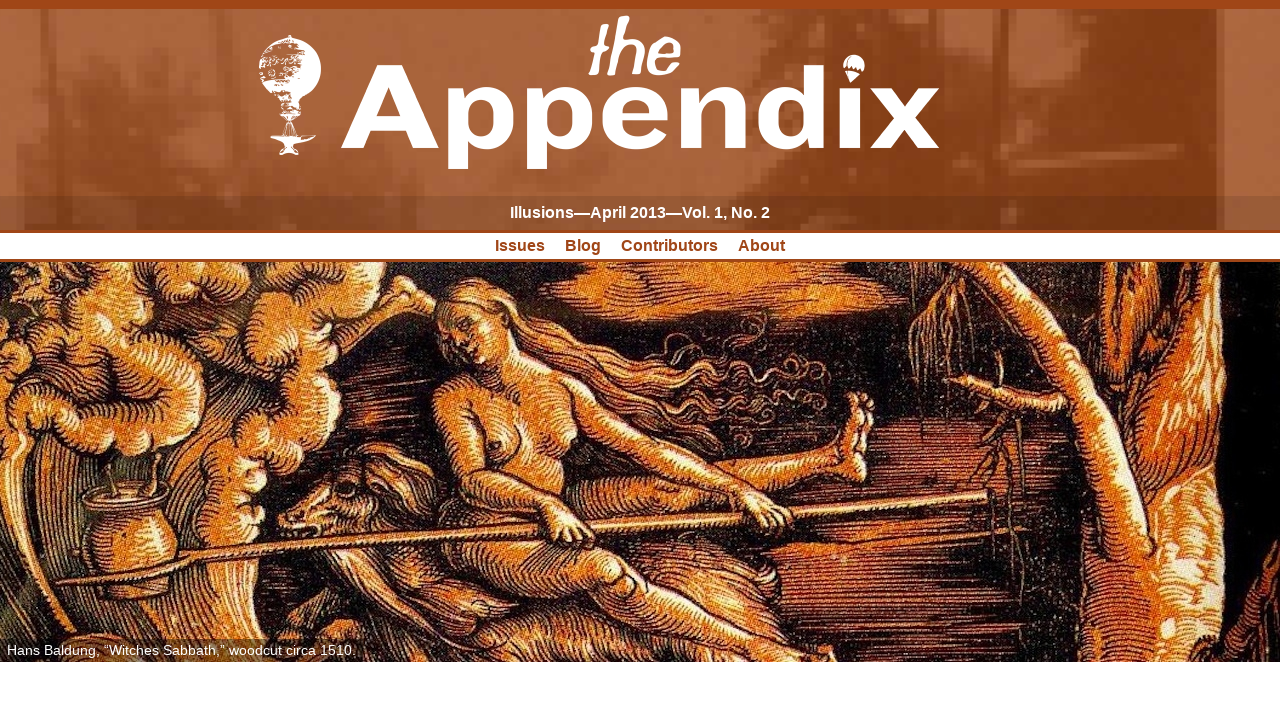

--- FILE ---
content_type: text/html; charset=utf-8
request_url: http://theappendix.net/issues/2013/4/bespelled-in-the-archives
body_size: 12944
content:
<!DOCTYPE html>
<html>

  

  
    <head>
  <meta charset="utf-8">
  <meta http-equiv="X-UA-Compatible" content="IE=edge">
  
    <meta name="viewport" content="width=device-width, initial-scale=1">
  
  <link rel="shortcut icon" type="image/x-icon" href="/favicon.ico" />

  
  <title>
      Bespelled in the Archives—The Appendix
    </title>
  <meta name="description" content="“A witch. A kabbalist. A magic book. I was hooked.” Amy Smith finds an eighteenth century French grimoire in the archives and is charmed by its mixture of ev...">

  <script src="/scripts/jquery-1.10.1.min.js"></script>
  <script src="/scripts/jquery.mousewheel-3.0.6.pack.js"></script>
  <script src="/scripts/fancybox/jquery.fancybox.pack.js"></script>
  

  

  <link rel="stylesheet" href="/scripts/fancybox/jquery.fancybox.css">

  <link rel="stylesheet" href="/css/main.css">

  
    <link rel="stylesheet" href="/css/issue-1-2.css">
  

  <link rel="canonical" href="http://theappendix.net/issues/2013/4/bespelled-in-the-archives">
  <link rel="alternate" type="application/rss+xml" title="The Appendix" href="http://theappendix.net/feed.xml">
</head>

  

  <body>

    
      <header class="site-header">
  <div id="title-banner">
    
    <a class="logo logomark" href="/"><img src="/images/interface/header-balloon-white.png" alt="Appendix logo" /></a>
    <a class="logo logotype" href="/"><img src="/images/interface/masthead-logotype-white.png" alt="The Appendix" /></a>
  </div>
  
    <div class="issue-meta">
      <a href="/issues/2013/4/">
        Illusions—April 2013—Vol. 1, No. 2
      </a>
    </div>
  
</header>
<nav class="header-navigation">
  <ul class="links">
    <li><a href="/issues">Issues</a></li>
    <li><a href="/blog">Blog</a></li>
    <li><a href="/explore/contributors">Contributors</a></li>
    <li><a href="/about">About</a></li>
  </ul>
</nav>

    

    <div class="page-content">
      <div class="wrapper">
        


<div class="post-header-image">
  <img src="/images/issues/1/2/header-bespelled.jpg" />
  
    <span class="caption">Hans Baldung, “Witches Sabbath,” woodcut circa 1510.</span>
  
</div>

<article class="page-wrap">
  <h2>Bespelled in the Archives
</h2>
  <p class="article-meta">
    
      
        By Lisa Smith –
      
    
    Published May 9, 2013
    
  </p>

  <div class="article-content">
    <!-- 1 -->
<div class="paragraph-pack"><p id="paragraph-1">
I grimaced, examining the neat box of pale blue cardboard in front of me. Manuscript number 4171? This wasn’t the one I’d ordered, and I was conscious of my rapidly passing research week. With only a couple hours left until the library closed, I wouldn’t be able to order the correct manuscript before the next day. I shrugged, deciding that it was a sign—take a quick look, leave early.
</p></div>

<!-- 2 -->
<div class="paragraph-pack"><p id="paragraph-2">
The manuscript seemed unusual, even as I opened the small box to unwrap the book’s protective layer of thick, creamy archival paper. Not much larger than a slim paperback, it was bound inside a recycled French legal document from 1716: smooth, stiff vellum with faded writing, its front cover marred by a burn from some long-ago stray cinder. The title was intriguing: <em>Recueille de diferents secrets</em> (“Collection of Different Secrets”). The real treat, though, was on the inner leaf. Two book plates indicated that the manuscript had been owned by the famous occult historian, Émile Grillot de Givry “Kabbaliste” (1874-1929), who had written a short account of its acquisition.  Grillot de Givry’s own discovery of the manuscript had been as serendipitous as mine.
</p></div>

<!-- 3 -->
<div class="paragraph-pack"><blockquote id="paragraph-3">
<p>
<i>Le manuscript a été acheté par moi à<br />
une sorcière du village de Conques à une<br />
lieue et demie de Carcassonne. J’étais<br />
allé à ce village par suite d’une confusion<br />
croyant y trouver la splendide basilique de<br />
Conques (Aveyron). La vielle tour carrée de l’eglise<br />
et le château en ruines étaient assez intéressants.<br />
La sorcière demeurait dans une maison isolée sur la <br />
route de Villemoust aussou à Conques. Elle avait<br />
aussi une Clavicule de Salomon, manuscrite qu’elle n’a<br />
pas voulu me céder. La couverture de parchemin de ce<br />
manuscrit est un acte notarié où l’on distingua la date de 1716, 30 septembre.</i>
</p>
</blockquote></div>

<!-- 4 -->
<div class="paragraph-pack"><blockquote id="paragraph-4">
<p>
The manuscript was bought by me from<br />
a witch in the village of Conques a<br />
league and a half from Carcasonne. I had<br />
gone to this village due to a confusion <br />
believing I’d find there the splendid basilica of<br />
Conques (Aveyron). The old square tower of the church<br />
and the chateau in ruins were interesting enough.<br />
The witch lived in an isolated house on the<br />
route between <a href="https://maps.google.com/maps?saddr=Conques,+France&amp;amp;daddr=Villemoustaussou,+France&amp;amp;hl=en&amp;amp;ll=43.925594,2.356567&amp;amp;spn=2.037472,5.410767&amp;amp;sll=44.091531,2.406006&amp;amp;sspn=2.031781,5.410767&amp;amp;geocode=FWqIqAIdhY8kAClT3UMLX2GtEjG3eWDTYkm8dQ%3BFST6kwIdCxgkAClFE65Gwi6uEjEEOYTGFo6Tsg&amp;amp;oq=villemousta,+france&amp;amp;mra=ltm&amp;amp;t=m&amp;amp;z=8">Villemoust and Conques</a>. She also<br />
had a Key of Solomon, a manuscript that she did not<br />
want to let me have. The parchment cover of this<br />
manuscript is a notarial act in which one makes out the date of 1716, 30 September.
</p>
</blockquote></div>

<div class="inline-image">
<a class="fancybox" href="/images/issues/1/2/large-Smith2.jpg">
<img src="/images/issues/1/2/medium-Smith2.jpg" alt="manuscript provenance" />
</a>
<p class="caption">
“The manuscript was bought by me from a witch in the village of Conques.” Émile Grillot de Givry’s account of how he came to possess WMS 4171.
<span class="credit">Courtesy of the Wellcome Library, London. Photograph by the author.</span>
</p>
</div>

<!-- 5 -->
<div class="paragraph-pack"><p id="paragraph-5">
A witch. A kabbalist. A magic book.
</p></div>

<!-- 6 -->
<div class="paragraph-pack"><p id="paragraph-6">
I was hooked.
</p></div>

<!-- 7 -->
<div class="paragraph-pack"><p id="paragraph-7">
Flicking through the pages, I spotted recipes and charms to find lost objects, cure nosebleeds, prevent animals from eating, hold snakes, and—of course—make someone love you. But there was so little time.
</p></div>

<hr class="special" />

<!-- 8 -->
<div class="paragraph-pack"><p id="paragraph-8">
What had intrigued me most, as I sped through the fragile pages, was the slippage between magic and religion in the manuscript.
</p></div>

<!-- 9 -->
<div class="paragraph-pack"><p id="paragraph-9">
The eighteenth century is often studied as part of ‘the Enlightenment,’ treated as a period when people moved away from ‘superstition’ (as Enlightenment thinkers would have disparagingly termed it) to rationalism. The Catholic Church, which was aware of the overlap between religion and magic, had long been concerned with magical practices that involved divination or invoking demons.  Historian Keith Thomas, for example, suggested that the shift started during the Reformation when the power of sacraments such as the Eucharist was dismissed by Protestants.
</p></div>

<!-- 10 -->
<div class="paragraph-pack"><p id="paragraph-10">
The true extent of change is questionable; Stephen Wilson has shown that many European magical beliefs persisted through the nineteenth century.  That the educated elites and the general populace developed an increasingly different worldview is clear, though. Or at least that is what the educated elites were determined to believe. An educated physician and a <a href="https://en.wikipedia.org/wiki/Cunning_folk">cunning-man</a>—a folk healer—had more in common than either would have liked to admit. In the mid-eighteenth century, for example, physician Vivant-Augustin Ganiare observed epidemics and weather closely to uncover God’s secrets. Ganiare believed that God had left patterns in nature for man to discover, which would provide man with solutions for controlling disease.
</p></div>

<!-- 11 -->
<div class="paragraph-pack"><p id="paragraph-11">
This was not entirely different from a peasant who used secret charms (often religious) to protect his cattle from disease and crops from withering.  At the same time as the study of natural philosophy became popular among the French educated elite, those lower down the social scale were purchasing the cheap almanacs, magic books and hagiographies sold by pedlars (the <a href="http://www.lib.uchicago.edu/efts/ARTFL/projects/BibBl/"><em>Bibliothèque Bleue</em></a>). Learned natural philosophy and popular magic each tried to explain and to manipulate the natural world.
</p></div>

<!-- 12 -->
<div class="paragraph-pack"><p id="paragraph-12">
Years later, when I finally returned to this curious manuscript, I had become more intrigued than ever by the ambiguities of the Enlightenment. The manuscript beckoned. Now, I had more time and, armed with <a href="https://twitter.com/historybeagle">Twitter</a> and <a href="http://storify.com/prof_goldberg/in-the-archives-recipes-remedies-and-spells-in-his">Storify</a>, was able to share my delight and disgust in equal measures as I tried to understand the little book and its magical recipes.
</p></div>

<!-- 13 -->
<div class="paragraph-pack"><p id="paragraph-13">
A secret to repel snakes advised throwing a blank piece of paper (folded into four) at the snake, while saying “Stop yourself, beast! Here is a forfeit!” and “ozi, ozia, ozi.”
</p></div>

<!-- 14 -->
<div class="paragraph-pack"><blockquote id="paragraph-14">
<p>
<b>Secret pour arretter les serpens</b><br />
<i>il faut prendre un morceau de papier Blanc quil<br />
faut ployer en quatre en disant arrette toi<br />
Bette voila un Gage vous lui jetteres en prononçant<br />
Les dittes parolles on dit de plus – ozi –ozia –ozi.</i>
</p>
</blockquote></div>

<!-- 15 -->
<div class="paragraph-pack"><p id="paragraph-15">
These were heavy demands. Few people carry a blank piece of paper with them, let alone are able to fold it quickly and throw it in the length of time it takes a snake to get close.  The rationale, at least in part, was clear—the snake was being offered a substitute victim.
</p></div>

<!-- 16 -->
<div class="paragraph-pack"><p id="paragraph-16">
The boundary between magic and religion was permeable in pre-modern Europe, which might also explain the charm. The number four might suggest the points of the cross, the transliteration of the Hebrew name for God (YHWH), the Biblical gospels (Matthew, Mark, Luke and John), or the elements (earth, water, wind and fire). There are religious hints as well in the “Ozi-ozia-ozi”, which perhaps was derived from the name of a Biblical king, Uzziah (Latin: Ozias).  A powerful ruler, Uzziah designed wall-defences to shoot arrows and hurl stones—hence the thrown paper—but his <a href="http://www.biblegateway.com/passage/?search=2%20Chronicles+26&amp;amp;version=KJV">pride led to a fall</a>, rather like Satan (represented by the snake).  This seemingly religion-free recipe only makes sense when considered within a religious context.
</p></div>

<!-- 17 -->
<div class="paragraph-pack"><p id="paragraph-17">
Not all spells were religious: many overlapped with medical ideas. To be successful at catching fish, for example, one recipe recommended that the reader “take a large cat, more black than white, skin it and put it on the roasting spit.” Mix the fat drippings with some yarrow, then “rub your legs and go next into the water. You will catch the fish with your hands.”
</p></div>

<!-- 18 -->
<div class="paragraph-pack"><blockquote id="paragraph-18">
<p>
<b>Secret pour la Peche</b><br />
<i>Prenes un gros chat plus noire que blanc que vous<br />
de pouillieres et le metteres a la Broche pour en tires<br />
La graisse et la metteres dans un pot avec de<br />
L’herbe appellée mille feuilles vous vous en froteres<br />
Les jambes et vous vous metteres ensuitte dans l’eau<br />
vous prenderes le poisson avec les mains.</i>
</p>
</blockquote></div>

<div class="inline-image">
<a class="fancybox" href="/images/issues/1/2/large-Smith3.jpg">
<img src="/images/issues/1/2/medium-Smith3.jpg" alt="Spell to catch fish" />
</a>
<p class="caption">
The manuscript’s ‘secret for fishing’ involved doing unwholesome things to “a large cat, more black than white.”
<span class="credit">Courtesy of the Wellcome Library, London. Photograph by the author.</span>
</p>
</div>

<!-- 19 -->
<div class="paragraph-pack"><p id="paragraph-19">
The use of animal parts—including those of puppies, kittens, and other cute creatures—was not unusual in early modern medicine. Indeed, there was much overlap between magical and medicinal properties. Within the wider worldview, every person and object was a balance of hot, cold, wet and dry properties.  Puppies at once represented youth, warmth and moistness and so would be good for, say, diseases of age, which were cold and dry. Magic extended the possibility of transference even further.  The logic of the spell for fishing was that the cat’s skill in catching fish could be directly transferred to the human.
</p></div>

<!-- 20 -->
<div class="paragraph-pack"><p id="paragraph-20">
The <em>Recueille</em> reflects a close relationship between magic, medicine and religion, but to get a sense of it as a whole, I counted and categorised the entries. There are 169 entries, sixty-seven (40%) of which are about medicine or medicinal ingredients. Forty (24%) aim to control people in some way, from making them fall in love to stopping enemies. Another thirty-seven (22%) focused on controlling nature, such as talking to the animals or summoning birds. Only five entries included divinatory or spirit-summoning activities. The remainder dealt with:
</p></div>

<!-- 21 -->
<div class="paragraph-pack"><p id="paragraph-21">
• luck (winning the lottery, escaping from prison or finding lost objects); <br />
• weapons (avoiding injury from firearms and swords);  <br />
• mind or body (improving memory, seeing the invisible, or reading in the dark). <br />
</p></div>

<!-- 22 -->
<div class="paragraph-pack"><p id="paragraph-22">
The charms in the manuscript—narratives, images and symbols—are similar to much older ones, as well as to others from the eighteenth century that appeared in printed books.
</p></div>

<div class="inline-image">
<a class="fancybox" href="/images/issues/1/2/large-Smith4.jpg">
<img src="/images/issues/1/2/medium-Smith4.jpg" alt="" />
</a>
<p class="caption">
A magical symbol in WMS 4171.
<span class="credit">Courtesy of the Wellcome Library, London. Photograph by the author.</span>
</p>
</div>

<!-- 23 -->
<div class="paragraph-pack"><p id="paragraph-23">
The book was intended to be useful on a daily basis rather than for arcane or demonic knowledge, allowing glimpses into eighteenth-century rural life. The concerns revealed are unsurprising, as magic was an attempt to control the uncontrollable. Keeping foxes and wolves away. Removing the pain of teething children. Preventing chimney and field fires. Staying safe from thunder and lightning. Ensuring pregnancy. Making someone fall in love.  More surprising, though, were ten spells to avoid being harmed by weapons and one to escape recruitment by ballot for the militia. The countryside had its human dangers, too.
</p></div>

<!-- 24 -->
<div class="paragraph-pack"><blockquote id="paragraph-24">
<p>
<b>Secret pour empecher de tomber a la milice</b><br />
<i>Lorsquil sera question d’aller tire au sort pour la<br />
Milice il faut Lorsque Lon vous appellera a <br />
votre tour marcher a grand pas et etant arrivée<br />
au Chapeau ou autre chose dans Le quel feront<br />
Les Billiets profers les parolles suivants tout<br />
Bas en tirant dans le Chapeau, et en faissant<br />
un signe de Croix ╋ avec le d[oig]it index en disant)<br />
Jesus passant par le milieu deux son alloit) et<br />
Consumation est.</i>
</p>
</blockquote></div>

<!-- 25 -->
<div class="paragraph-pack"><blockquote id="paragraph-25">
<p>
<b>Secret for preventing [one from] falling to the militia</b><br />
If there is the question of going to draw lots for the<br />
Militia, it is necessary that when your turn is called,<br />
you walk with large steps and, having arrived <br />
at the hat or other thing in which the tickets are, <br />
utter in a whisper, holding it in the hat and making<br />
the sign of the Cross ╋ with the index finger, saying<br />
(Jesus passing by the middle two his success) and<br />
it is fulfilled.
</p>
</blockquote></div>

<!-- 26 -->
<div class="paragraph-pack"><p id="paragraph-26">
The most poignant entries were to restore domestic harmony. To make a drunk hate wine, for example, one might mix eels in a vat of wine, later giving the drunk a glass.  A charm “to maintain the peace in a house between husband and wife or other person” involved saying Latin fragments of prayer: “peace of our Lord Jesus Christ, between us through the Word was made flesh, and dwelt among us.”
</p></div>

<!-- 27 -->
<div class="paragraph-pack"><p id="paragraph-27">
Another compared anger within the household to a betrayal. When someone in the household or family was “in a bad humour or choler against you, it is necessary to whisper the following words, ‘Oh man appease your fury and your heat, as Judas lost his colour when betraying our Lord. The word became flesh.’”
</p></div>

<!-- 28 -->
<div class="paragraph-pack"><p id="paragraph-28">
The charm also suggests an early modern way of understanding anger: as much physical as emotional, and something that undermined family stability. Reading these charms, though, I could only imagine how bad a situation must have been for a person to look for magical assistance in restoring household peace.  The willingness to use protective magic suggests that the threat posed to domestic stability by family disharmony was significant indeed.
</p></div>

<!-- 29 -->
<div class="paragraph-pack"><p id="paragraph-29">
These examples suggest that magic did not exist in opposition to religious faith, but relied on it. At one point, the author even stressed the importance of making confession within a day of one spell designed to prevent fire. The charm, which was “very dangerous for the soul”, involved drawing a cross and writing one’s baptismal name in blood taken from the right little finger.   Religious belief—mingled with these ‘superstitions’—offered a meaningful framework for modelling relationships, understanding the natural world, and solving problems.
</p></div>

<hr class="special" />

<!-- 30 -->
<div class="paragraph-pack"><p id="paragraph-30">
It is difficult to know why these charms were written down, or by whom. The manuscript is written in one legible hand and is in generally good French, which suggests the author had some education. At least part of the book was copied from a famous magic book, the <em>Enchiridion Leonis Papae</em>, as a note indicates: “fin des secrets de l’Enchiridion”.  There is also the possibility that, for some of the text, the author had collected local folk knowledge out of interest. The author did not always take the charms seriously. The secret for understanding the language of animals included going into the forest at the end of autumn, then cooking the first animal and bird that had been killed in a stew seasoned with fox heart. After eating the stew, “you can persuade yourself that this secret will be good.”  A strange choice of words.
</p></div>

<!-- 31 -->
<div class="paragraph-pack"><p id="paragraph-31">
Other remedies suggest a form of counseling. In a charm to know whether or not a wife was faithful, a husband might put a fine diamond under her pillow while she slept. The unfaithful wife would wake up frightened, but a wise wife “will kiss him lovingly.” To know the name of the seducer, the husband should “take the heart of a turtle and the head of a frog,” dried and pulverised, and throw the powder on his sleeping wife’s stomach. While sleep-talking, his wife would reveal “what he wants to know, or rather what he might like to ignore it for his own happiness.”   Excellent advice. As Keith Thomas suggested, many such spells relied on a practitioner’s knowledge of the people involved.  An observant wife, innocent or guilty, was already likely aware of her husband’s suspicions, while a wise husband might consider more deeply his need to know at all emotional and financial costs.
</p></div>

<!-- 32 -->
<div class="paragraph-pack"><p id="paragraph-32">
There are some hints that WMS 4171 may have been a working book. The burn on its cover evokes an image of someone leaving it near the hearth fire or a candle, perhaps after reading it. The <em>Recueille</em> was typical of other contemporary recipe collections with its emphasis on remedies. Although the recipes do not appear to be organised, the list of medicinal materials and their properties forms a significant and coherent section in the middle of the manuscript.  This would have been useful for quick reference. Writing down the recipes in a personal book, particularly those from the <em>Enchiridion</em>, might even have heightened their power for the user.
</p></div>

<!-- 33 -->
<div class="paragraph-pack"><p id="paragraph-33">
Two charms even specified that they have been “proved,” which meant that they had been tried and found good. One was a secret to stop a field fire.  Another aimed to persuade people to disarm, cautioning that it should not be tried when people were drinking.  The first one entailed whispering a series of prayers, some in Latin and each in multiples of three, into the burning fire. The instructions began, “it is necessary to say the following words 3 times 3: Blessed St. John hear my request. Accord me, I beg you, the power to stop this fire by my breath.” After saying the Benediction three times, “blow the fire three times.” The rest of the prayers could be undertaken from a safe distance “without any dangers.” This one included an important number, a saint and the breath of life—and was practical, too, allowing the charmer to do work from a safe distance.
</p></div>

<!-- 34 -->
<div class="paragraph-pack"><p id="paragraph-34">
The second charm required collecting the white skin from the tongue of a newborn on a clean piece of paper or linen, which was then secretly placed under the infant’s bonnet during baptism.  Bodily secretions and human body parts were regular components in both medicine and magic, such as feces to treat eye problems, <a href="https://resobscura.blogspot.com/2012/12/early-modern-drugs-and-medicinal.html">human skull incorporated in epilepsy remedies</a>, or the “<a href="http://www.pitt.edu/~dash/hand.html">hand of glory</a>” (a preserved hand from an executed man) to unlock doors magically.  The charm for putting down weapons would have worked on multiple levels, with the newborn representing the liminal states of new life, baptism and innocence, as well as literally embodying a Biblical verse: “out of the mouths of babes and sucklings” (Matthew 21:16). The tongue, with its ability to curse or bless, was considered a potent body part.  A strong charm, indeed, bringing together body and soul, magic and religion.
</p></div>

<!-- 35 -->
<div class="paragraph-pack"><p id="paragraph-35">
Neither of the approved charms was any less magical than the spells for talking to the animals or sleeping wives. Each blurred seemingly religious actions with magical enhancements: a focus on specific numbers or a devious method of obtaining a sacramental blessing. If the book was being used, it was being used for its magic as well as its remedies.
</p></div>

<hr class="special" />

<!-- 36 -->
<div class="paragraph-pack"><p id="paragraph-36">
For the historian, decoding the underlying rationale of the individual secrets is the easy part. Making sense out of a text and trying to identify its use without the details of its original context is a challenging business. The manuscript does not yield its own secrets readily.
</p></div>

<!-- 37 -->
<div class="paragraph-pack"><p id="paragraph-37">
And so we return to Grillot de Givry and the mysterious <em>sorcière</em>. Just as the manuscript gives little away, so too does Grillot de Givry. How did he know the woman was a witch? Or did he simply assume it because she had magical books in her possession and lived in an isolated house? And why did she refuse to sell the <a href="https://en.wikipedia.org/wiki/Key_of_Solomon"><em>Key of Solomon</em></a>, a well-known magic book?
</p></div>

<!-- 38 -->
<div class="paragraph-pack"><p id="paragraph-38">
That she was so willing to part with the <em>Recueille</em> suggests that she didn’t find it useful, although Grillot de Givry, with ‘Kabbaliste’ so proudly emblazoned after his name, clearly anticipated it might be. If the woman was a witch, the magic she practiced had moved on since the eighteenth century—even though the eighteenth-century practices had remained remarkably consistent from medieval ones. If she wasn’t a witch, perhaps her reluctance to sell the <em>Key of Solomon</em> was a failed ploy to persuade Grillot de Givry to raise his offer. She might have done better taking a chance with the old ways. Tucking a red swallow stone in her mouth during negotiations would, the manuscript assures us, have allowed her to obtain “anything that you ask of someone.”
</p></div>

<!-- 39 -->
<div class="paragraph-pack"><p id="paragraph-39">
In any case, Grillot de Givry left the village pleased with his purchase, and I left the archives, pleased with my day’s work. Both of us were grateful to the <em>sorcière</em> of Conques and her discarded spells.
</p></div>

<!-- 40 -->
<div class="paragraph-pack"><p id="paragraph-40">
Although in my case, I couldn’t help but wish that the manuscript included a charm to reveal the rest of its secrets.
</p></div>



    <div class="bio-footer">
      
        
          <p>**Lisa Smith** is an Associate Professor of History at the University of Saskatchewan.</p>
        
      
      
    </div>
  </div>

  <div class="issue-footer">
    <h2>Elsewhere in this issue…</h2>
    
      <ul class="table-of-contents"><!--
        
        
          --><li>
            <a href="/issues/2013/4/issue-two-letter-from-the-editors">
              <span class="number">1.</span>
              <span class="label">Letter from the Editors
</span>
            </a>
          </li><!--
        
          --><li>
            <a href="/issues/2013/4/letters-to-the-editors">
              <span class="number">2.</span>
              <span class="label">Letters to <em>The Appendix</em>
</span>
            </a>
          </li><!--
        
          --><li>
            <a href="/issues/2013/4/open-source-lieutenant-nun">
              <span class="number">3.</span>
              <span class="label">Lieutenant Nun
</span>
            </a>
          </li><!--
        
          --><li>
            <a href="/issues/2013/4/field-notes-theory-of-a-double-world">
              <span class="number">4.</span>
              <span class="label">The Double World: One Man’s Search for Meaning in the Seattle Public Library
</span>
            </a>
          </li><!--
        
          --><li>
            <a href="/issues/2013/4/the-phantom-punch">
              <span class="number">5.</span>
              <span class="label">The Phantom Punch
</span>
            </a>
          </li><!--
        
          --><li>
            <a href="/issues/2013/4/the-fourth-skull-a-tale-of-authenticity-and-fraud">
              <span class="number">6.</span>
              <span class="label">The Fourth Skull: A Tale of Authenticity and Fraud
</span>
            </a>
          </li><!--
        
          --><li>
            <a href="/issues/2013/4/death-of-a-sailor-a-novel-history-of-murder-in-1830s-new-york">
              <span class="number">7.</span>
              <span class="label">Death of a Sailor: Chapter 2: The Hoaxers
</span>
            </a>
          </li><!--
        
          --><li>
            <a href="/issues/2013/4/local-history-drumnadrochit-scotland">
              <span class="number">8.</span>
              <span class="label">Local History: Drumnadrochit, Scotland
</span>
            </a>
          </li><!--
        
          --><li>
            <a href="/issues/2013/4/bespelled-in-the-archives">
              <span class="number">9.</span>
              <span class="label">Bespelled in the Archives
</span>
            </a>
          </li><!--
        
          --><li>
            <a href="/issues/2013/4/poetry-showing-her-monster">
              <span class="number">10.</span>
              <span class="label">Showing His Monster
</span>
            </a>
          </li><!--
        
          --><li>
            <a href="/issues/2013/4/from-the-aviary-haliaeetus-leucocephalus">
              <span class="number">11.</span>
              <span class="label">From the Aviary: <em>Haliaeetus leucocephalus</em>
</span>
            </a>
          </li><!--
        
          --><li>
            <a href="/issues/2013/4/mother-machine-an-uncanny-valley-in-the-eighteenth-century">
              <span class="number">12.</span>
              <span class="label">Mother Machine: an ‘Uncanny Valley’ in the Eighteenth Century
</span>
            </a>
          </li><!--
        
          --><li>
            <a href="/issues/2013/4/the-many-lives-of-ned-coxere-were-british-sailors-really-british">
              <span class="number">13.</span>
              <span class="label">The Many Lives of Ned Coxere: Were British Sailors Really British?
</span>
            </a>
          </li><!--
        
          --><li>
            <a href="/issues/2013/4/spectral-passages">
              <span class="number">14.</span>
              <span class="label">Spectral Passages
</span>
            </a>
          </li><!--
        
          --><li>
            <a href="/issues/2013/4/the-lady-vanishes">
              <span class="number">15.</span>
              <span class="label">The Lady Vanishes
</span>
            </a>
          </li><!--
        
          --><li>
            <a href="/issues/2013/4/fiction-woman-filing-her-nails">
              <span class="number">16.</span>
              <span class="label">Woman Filing Her Nails
</span>
            </a>
          </li><!--
        
          --><li>
            <a href="/issues/2013/4/andean-atlantis-race-science-and-the-nazi-occult-in-bolivia">
              <span class="number">17.</span>
              <span class="label">Andean Atlantis: Race, Science and the Nazi Occult in Bolivia
</span>
            </a>
          </li><!--
        
          --><li>
            <a href="/issues/2013/4/stage-excerpt-we-are-proud-to-present">
              <span class="number">18.</span>
              <span class="label">Stage Excerpt: <em>We Are Proud to Present a Presentation About the Herero of Namibia, Formerly Known as South West Africa, From the German Sudwestafrika, Between the Years 1884-1915</em>
</span>
            </a>
          </li><!--
        
          --><li>
            <a href="/issues/2013/4/interview-with-jackie-sibblies-drury-the-reenactors">
              <span class="number">19.</span>
              <span class="label">Interview with Jackie Sibblies Drury: The Reenactors
</span>
            </a>
          </li><!--
        
          --><li>
            <a href="/issues/2013/4/the-woman-in-green-a-chinese-ghost-tale-from-mao-to-ming-1981-1381">
              <span class="number">20.</span>
              <span class="label">The Woman in Green: A Chinese Ghost Tale from Mao to Ming, 1981-1381
</span>
            </a>
          </li><!--
        
          --><li>
            <a href="/issues/2013/4/fiction-jepp-who-defied-the-stars">
              <span class="number">21.</span>
              <span class="label"><em>Jepp, Who Defied the Stars</em>
</span>
            </a>
          </li><!--
        
          --><li>
            <a href="/issues/2013/4/anthropology-footnoted-jared-diamonds-the-world-until-yesterday">
              <span class="number">22.</span>
              <span class="label">Anthropology, Footnoted: Jared Diamond’s <em>The World Until Yesterday</em>
</span>
            </a>
          </li><!--
        
          --><li>
            <a href="/issues/2013/4/not-so-funny-pages-the-tremendous-man-of-color">
              <span class="number">23.</span>
              <span class="label">“The Tremendous Man of Color!!”
</span>
            </a>
          </li><!--
        
          --><li>
            <a href="/issues/2013/4/not-so-funny-pages-excerpt-levitation">
              <span class="number">24.</span>
              <span class="label"><em>Levitation: Physics and Psychology in the Service of Deception</em>
</span>
            </a>
          </li><!--
        
          --><li>
            <a href="/issues/2013/4/the-appendix-appendixed">
              <span class="number">25.</span>
              <span class="label"><em>The Appendix</em>, Appendixed.
</span>
            </a>
          </li><!--
        
      --></ul>
    
  </div>
</article>

<script type="text/javascript" src="/scripts/supernotes.js"></script>
<script type="text/javascript">
$(document).on('ready', function() {
  $.getJSON('/scripts/supernotes/issues/1/2/smith-bespelled.json', function(data) {
    buildSupernotes(data, 1, 2);
  });
});
</script>

      </div>
    </div>

    <footer class="site-footer">
  <ul class="links"><!--
    --><li>
      <a href="/">Home</a>
    </li><!--
    --><li>
      <a href="/issues">Issues</a>
    </li><!--
    --><li>
      <a href="/blog">Blog</a>
    </li><!--
    --><li>
      <a href="/explore/contributors">Contributors</a>
    </li><!--
    --><li>
      <a href="/explore/index">Index</a>
    </li><!--
    --><li>
      <a href="/about">About</a>
    </li><!--
  --></ul>
  <div class="page-wrap">
    <p class="copyright">
      <i>The Appendix</i> was published between 2012 and 2015, released under the <a href="http://creativecommons.org/licenses/by/4.0/">CC-BY</a> license, and hosted on <a href="https://github.com/theappendix">GitHub</a>.<br />
      Publication details are available on the <a href="/colophon">colophon</a>.
    </p>
  </div>
</footer>


    <script type="text/javascript">
      $(document).ready(function() {
        $(".fancybox").fancybox({
          helpers : {
            title: {
              type: 'inside'
            }
          }
        });

        
      });
    </script>

  <script src="https://tinylytics.app/embed/dMRK3v4aoS8yRLqR1EYq.js" defer></script>
  <script defer src="https://static.cloudflareinsights.com/beacon.min.js/vcd15cbe7772f49c399c6a5babf22c1241717689176015" integrity="sha512-ZpsOmlRQV6y907TI0dKBHq9Md29nnaEIPlkf84rnaERnq6zvWvPUqr2ft8M1aS28oN72PdrCzSjY4U6VaAw1EQ==" data-cf-beacon='{"version":"2024.11.0","token":"6f854bd1d2b14b90be49e0cf41303625","r":1,"server_timing":{"name":{"cfCacheStatus":true,"cfEdge":true,"cfExtPri":true,"cfL4":true,"cfOrigin":true,"cfSpeedBrain":true},"location_startswith":null}}' crossorigin="anonymous"></script>
</body>
</html>


--- FILE ---
content_type: text/css; charset=utf-8
request_url: http://theappendix.net/css/main.css
body_size: 5964
content:
/*
  Icon Font: fontcustom
*/
@font-face {
  font-family: "fontcustom";
  src: url("./fontcustom_2656c9d85c21a6db6e83623c3f6972e6.eot");
  src: url("./fontcustom_2656c9d85c21a6db6e83623c3f6972e6.eot?#iefix") format("embedded-opentype"), url("./fontcustom_2656c9d85c21a6db6e83623c3f6972e6.woff") format("woff"), url("./fontcustom_2656c9d85c21a6db6e83623c3f6972e6.ttf") format("truetype"), url("./fontcustom_2656c9d85c21a6db6e83623c3f6972e6.svg#fontcustom") format("svg");
  font-weight: normal;
  font-style: normal; }
@media screen and (-webkit-min-device-pixel-ratio: 0) {
  @font-face {
    font-family: "fontcustom";
    src: url("./fontcustom_2656c9d85c21a6db6e83623c3f6972e6.svg#fontcustom") format("svg"); } }
[data-icon]:before {
  content: attr(data-icon); }

[data-icon]:before,
.icon-citation:before,
.icon-commentary:before,
.icon-image:before,
.icon-link:before,
.icon-map:before,
.icon-video:before {
  display: inline-block;
  font-family: "fontcustom";
  font-style: normal;
  font-weight: normal;
  font-variant: normal;
  line-height: 1;
  text-decoration: inherit;
  text-rendering: optimizeLegibility;
  text-transform: none;
  -moz-osx-font-smoothing: grayscale;
  -webkit-font-smoothing: antialiased;
  font-smoothing: antialiased; }

.icon-citation:before {
  content: "\f100"; }

.icon-commentary:before {
  content: "\f101"; }

.icon-image:before {
  content: "\f102"; }

.icon-link:before {
  content: "\f103"; }

.icon-map:before {
  content: "\f104"; }

.icon-video:before {
  content: "\f105"; }

body {
  font-family: "Palatino Linotype", "Book Antiqua", Palatino, serif;
  color: #445;
  font-size: 16px;
  margin: 0;
  padding: 0; }

html {
  box-sizing: border-box; }

*, *:before, *:after {
  box-sizing: inherit; }

header.site-header {
  background-position: 50% 50%;
  background-repeat: no-repeat;
  border-color: #3ad5ce;
  border-style: solid;
  border-width: 9px 0 3px 0; }
  header.site-header div.issue-meta {
    font-family: Verdana, Geneva, sans-serif;
    background-color: transparent;
    background-color: rgba(0, 0, 0, 0.1);
    color: #fff;
    font-size: 1em;
    font-weight: bold;
    margin-top: 1em;
    padding: .5em 0;
    text-align: center; }
    header.site-header div.issue-meta a {
      color: #fff;
      text-decoration: none; }
  header.site-header div#title-banner {
    margin: 0 auto;
    max-width: 638px;
    min-width: 300px;
    padding: 0.5% 0;
    width: 66.66667%; }
    header.site-header div#title-banner a.logo {
      display: block; }
      header.site-header div#title-banner a.logo.logomark {
        margin-top: 3%;
        margin-left: -9.7179%;
        max-width: 62px;
        width: 9.7179%;
        float: left; }
      header.site-header div#title-banner a.logo.logotype {
        margin: 0 auto;
        max-width: 598px;
        width: 93.7304%; }
      header.site-header div#title-banner a.logo img {
        max-width: 100%; }

.page-content {
  padding-top: 2em;
  padding-bottom: 4em; }

footer.site-footer {
  font-family: Verdana, Geneva, sans-serif;
  border-color: #3ad5ce;
  border-style: solid;
  border-width: 3px 0 0 0;
  padding-bottom: 2em;
  width: 100%; }
  footer.site-footer a {
    color: #3ad5ce; }
    footer.site-footer a:hover {
      color: #28bab3; }
  footer.site-footer ul.links {
    border-color: #3ad5ce;
    border-style: solid;
    border-width: 0 0 3px 0;
    margin: 0;
    padding: 0;
    text-align: center; }
    footer.site-footer ul.links li {
      display: inline-block;
      margin: 0;
      padding: 0;
      text-align: center; }
      footer.site-footer ul.links li a {
        display: inline-block;
        padding: .25em .5em;
        text-decoration: none; }
  footer.site-footer p.copyright {
    font-size: .75em;
    text-align: center; }

nav.header-navigation {
  border-color: #3ad5ce;
  border-style: solid;
  border-width: 0 0 3px 0;
  padding: .25em 0;
  text-align: center; }
  nav.header-navigation ul.links {
    display: inline-block;
    list-style-type: none;
    margin: 0 auto;
    padding: 0; }
  nav.header-navigation li {
    display: inline-block;
    margin: 0 1em 0 0;
    padding: 0; }
    nav.header-navigation li:last-child {
      margin-right: 0; }
    nav.header-navigation li a {
      font-family: Verdana, Geneva, sans-serif;
      color: #3ad5ce;
      font-size: 1em;
      font-weight: bold;
      text-decoration: none; }
      nav.header-navigation li a:hover {
        color: #28bab3; }

.page-wrap {
  margin: 0 auto;
  max-width: 800px;
  min-width: 300px;
  position: relative;
  width: 75%; }

.post-header-image {
  overflow: hidden;
  margin-top: -2em;
  padding: 15.625% 0;
  position: relative;
  width: 100%; }
  .post-header-image img {
    margin: 0 auto;
    position: absolute;
    top: 0;
    right: 0;
    bottom: 0;
    left: 0;
    width: 100%;
    z-index: 0; }
  .post-header-image span.caption {
    font-family: Verdana, Geneva, sans-serif;
    background-color: rgba(0, 0, 0, 0.4);
    color: #fff;
    font-size: 0.875em;
    padding: .25em .5em;
    position: absolute;
    bottom: 0;
    left: 0;
    z-index: 1; }

h1 {
  font-family: Verdana, Geneva, sans-serif;
  color: #222;
  font-size: 2em;
  font-weight: bold;
  text-align: center; }

p.section-bar {
  font-family: Verdana, Geneva, sans-serif;
  border-color: #3ad5ce;
  border-style: dotted;
  border-width: 1px 0 0 0;
  color: #222;
  font-weight: bold;
  margin: 4em auto 1em auto;
  position: relative;
  text-align: center; }
  p.section-bar span.wrapper {
    display: inline-block;
    background-color: #fff;
    position: relative;
    top: -.75em;
    padding: 0 .5em; }

article {
  padding-top: 2em; }
  article h2 {
    color: #222;
    font-size: 2em;
    font-weight: bold;
    margin-bottom: 0;
    text-align: center; }
  article p.article-meta {
    color: #aaa;
    line-height: 1;
    margin: .5em 0 0 0;
    text-align: center; }

.clear-block {
  clear: both; }

span.invisible-text {
  display: none; }

.article-content {
  margin-top: 3em; }
  .article-content p {
    font-size: 1.25em;
    margin: 1.5em auto;
    line-height: 150%; }
    .article-content p.stage-direction {
      font-size: .9em;
      font-style: italic;
      margin: 2em auto;
      position: relative;
      text-align: left;
      width: 67%; }
  .article-content a {
    color: #3ad5ce; }
    .article-content a:hover {
      color: #28bab3; }
    .article-content a.supernote-icon {
      -webkit-transition: all 0.3s ease;
      -moz-transition: all 0.3s ease;
      -o-transition: all 0.3s ease;
      -khtml-transition: all 0.3s ease;
      transition: all 0.3s ease;
      border-radius: .25em;
      background-color: transparent;
      display: inline-block;
      line-height: 100%;
      margin-right: .25em;
      margin-right: .25em;
      padding: .25em;
      text-decoration: none;
      vertical-align: middle; }
      .article-content a.supernote-icon:hover {
        background-color: #28bab3;
        color: negativeColor; }
  .article-content h3 {
    color: #222;
    font-variant: small-caps;
    margin-top: 3em; }
  .article-content h5 {
    font-size: 1em;
    font-style: italic;
    font-weight: 300;
    margin-top: -1em; }
  .article-content hr {
    border-color: #3ad5ce;
    border-style: dotted;
    border-width: 1px 0 0 0;
    clear: both;
    height: 1px;
    margin: 2.5em auto;
    width: 33.3333%; }
    .article-content hr.special {
      background-color: #3ad5ce;
      background-image: url("/images/interface/icons/wheel-divider.png");
      background-position: center;
      background-size: 16px 16px;
      border-width: 0;
      margin: 2.5em auto 4em auto;
      width: 16px;
      height: 16px; }
  .article-content span.deemphasized {
    color: #aaa; }
  .article-content iframe {
    margin-right: auto;
    margin-left: auto;
    max-width: 640px;
    width: 100%; }
  .article-content ul {
    font-size: 1.25em;
    list-style-type: disc;
    margin: 1em 0;
    padding: 0 2em; }
    .article-content ul li {
      line-height: 150%;
      margin-bottom: .5em; }
  .article-content ol {
    font-size: 1.25em;
    list-style-type: decimal;
    margin: 1em 0;
    padding: 0 2em; }
    .article-content ol li {
      line-height: 150%;
      margin-bottom: .5em; }
  .article-content div.supernote-container {
    background-color: #e2f9f8;
    display: block;
    margin-top: 1em;
    margin-bottom: 1em;
    padding: 1em; }
    .article-content div.supernote-container ul.supernote-commentary, .article-content div.supernote-container ul.supernote-citation, .article-content div.supernote-container ul.supernote-link {
      font-size: 1em;
      list-style-type: decimal;
      margin: 0; }
      .article-content div.supernote-container ul.supernote-commentary li, .article-content div.supernote-container ul.supernote-citation li, .article-content div.supernote-container ul.supernote-link li {
        color: #aaa; }
        .article-content div.supernote-container ul.supernote-commentary li div.contents, .article-content div.supernote-container ul.supernote-citation li div.contents, .article-content div.supernote-container ul.supernote-link li div.contents {
          color: #445; }
        .article-content div.supernote-container ul.supernote-commentary li:last-child, .article-content div.supernote-container ul.supernote-citation li:last-child, .article-content div.supernote-container ul.supernote-link li:last-child {
          margin-bottom: 0; }
    .article-content div.supernote-container ul.supernote-image {
      list-style-type: none;
      padding: 0;
      margin: 0 auto;
      max-width: 640px;
      text-align: center;
      width: 100%; }
      .article-content div.supernote-container ul.supernote-image img {
        max-width: 100%; }
      .article-content div.supernote-container ul.supernote-image li.gallery {
        display: inline-block;
        margin: .5em; }
      .article-content div.supernote-container ul.supernote-image p.caption {
        color: #222;
        font-size: .75em;
        font-weight: bold;
        margin: 0 auto;
        text-align: left;
        width: 100%; }
        .article-content div.supernote-container ul.supernote-image p.caption span.credit {
          color: #aaa;
          display: block;
          font-size: .75em;
          font-weight: normal; }
    .article-content div.supernote-container ul.supernote-video {
      list-style-type: none;
      margin: 0 auto;
      max-width: 640px;
      padding: 0;
      width: 100%; }
      .article-content div.supernote-container ul.supernote-video iframe {
        width: 100%; }
      .article-content div.supernote-container ul.supernote-video p {
        color: #222;
        font-size: .75em;
        font-weight: bold;
        margin: 0 auto;
        text-align: left;
        width: 100%; }
    .article-content div.supernote-container ul.supernote-map {
      list-style-type: none; }
  .article-content ul.image-gallery {
    margin: 2em 0;
    padding: 0;
    text-align: center; }
    .article-content ul.image-gallery li {
      display: inline-block;
      margin: .5em;
      padding: 0; }
  .article-content div.inline-leaflet-map {
    width: 100%;
    margin: 30px 0;
    padding: 31.25% 0; }
    .article-content div.inline-leaflet-map a {
      border-width: 0; }
    .article-content div.inline-leaflet-map a.leaflet-control-zoom-in {
      display: block; }
    .article-content div.inline-leaflet-map a.leaflet-control-zoom-out {
      display: block; }
    .article-content div.inline-leaflet-map p {
      width: auto;
      margin: .5em 0; }
  .article-content div.inline-video {
    max-width: 640px;
    margin: 2em auto;
    width: 100%; }
    .article-content div.inline-video p.caption {
      font-size: 1em;
      font-weight: bold;
      line-height: 100%; }
  .article-content div.inline-image {
    max-width: 640px;
    margin: 3em auto;
    width: 100%; }
    .article-content div.inline-image img {
      width: 100%; }
    .article-content div.inline-image p.caption {
      font-size: 1em;
      font-weight: bold;
      line-height: 100%; }
      .article-content div.inline-image p.caption span.credit {
        color: #aaa;
        display: block;
        font-size: .75em;
        font-weight: normal; }
  .article-content div.float-image {
    max-width: 210px; }
    .article-content div.float-image a {
      border-width: 0; }
    .article-content div.float-image img {
      width: 210px;
      border: #b9b9b9 solid 1px;
      -webkit-transition: all 0.3s ease;
      -moz-transition: all 0.3s ease;
      -o-transition: all 0.3s ease;
      -khtml-transition: all 0.3s ease;
      transition: all 0.3s ease; }
    .article-content div.float-image img:hover {
      border-color: #3ad5ce; }
    .article-content div.float-image p.caption {
      text-align: left;
      width: auto;
      font-size: .9em;
      line-height: 100%;
      height: auto;
      min-height: .9em;
      font-weight: bold;
      margin: 0; }
    .article-content div.float-image span.credit {
      display: block;
      float: right;
      text-align: right;
      font-size: .7em;
      line-height: 1.25em;
      color: #b9b9b9;
      font-weight: normal;
      max-width: 33%; }
  .article-content div.float-image.left {
    float: left;
    margin: .5em 1em .5em -.5em; }
  .article-content div.float-image.right {
    float: right;
    margin: .5em -.5em .5em 1em; }
  .article-content span.interview-participant {
    display: block;
    font-size: .9em;
    line-height: 100%;
    margin: 0 auto .5em auto;
    padding-top: .25em;
    text-align: center;
    text-transform: uppercase; }
  .article-content p.alternate-voice {
    position: relative;
    margin: 0 -20px;
    padding: 10px 20px;
    font-size: 1em;
    background-color: #e2f9f8;
    z-index: 5; }
    .article-content p.alternate-voice a {
      color: #22a09b; }
    .article-content p.alternate-voice a:hover {
      color: #3ad5ce;
      border-color: #3ad5ce; }
  .article-content p.editorial-intro {
    font-style: italic; }
    .article-content p.editorial-intro i {
      font-style: normal; }
    .article-content p.editorial-intro em {
      font-style: normal; }
  .article-content blockquote {
    border-width: 0 0 0 1px;
    border-style: dotted;
    border-color: #3ad5ce;
    margin-left: 20px;
    margin-top: 40px;
    margin-bottom: 40px;
    padding: 0 20px; }
    .article-content blockquote p {
      width: auto;
      font-size: 1em;
      margin: 0 0 1em 0; }
    .article-content blockquote ul {
      font-size: 1em; }
    .article-content blockquote ol {
      font-size: 1em; }
  .article-content table {
    font-family: Verdana, Geneva, sans-serif;
    margin: 2em auto;
    width: 640px; }
    .article-content table caption {
      font-weight: bold;
      margin: .25em auto .75em auto;
      text-align: center; }
    .article-content table th {
      background-color: #fff;
      border-color: #fff;
      border-style: solid;
      border-width: 0 0 1px 0;
      font-size: .8em;
      font-weight: bold;
      padding: 0 0 .25em 0;
      text-align: center;
      vertical-align: bottom; }
      .article-content table th.special {
        border-width: 0; }
    .article-content table td {
      background-color: #e2f9f8;
      border-color: #fff;
      border-style: solid;
      border-width: 0 0 1px 0;
      font-size: .8em;
      padding: .25em 0;
      text-align: center;
      vertical-align: middle;
      width: 20%; }
      .article-content table td.special {
        background-color: #fff;
        border-color: #fff;
        border-style: solid;
        border-width: 0 1px 0 0;
        font-weight: bold;
        padding-right: .25em;
        text-align: left; }
  .article-content div.inline-audio {
    border-color: #3ad5ce;
    border-style: dotted;
    border-width: 1px;
    margin: 1em 0; }
    .article-content div.inline-audio p.label {
      font-family: Verdana, Geneva, sans-serif;
      font-size: 1em;
      margin: 1em;
      text-align: center; }
    .article-content div.inline-audio a.sm2_button {
      -webkit-transition: all all 0.2s ease-in-out ease;
      -moz-transition: all all 0.2s ease-in-out ease;
      -o-transition: all all 0.2s ease-in-out ease;
      -khtml-transition: all all 0.2s ease-in-out ease;
      transition: all all 0.2s ease-in-out ease;
      -webkit-border-radius: 16px;
      -moz-border-radius: 16px;
      -o-border-radius: 16px;
      -khtml-border-radius: 16px;
      border-radius: 16px;
      border-width: 0;
      display: block;
      margin: 1em auto;
      overflow: hidden;
      position: relative;
      width: 64px;
      height: 64px;
      text-indent: -9999px;
      vertical-align: middle; }
    .article-content div.inline-audio a.sm2_button:focus {
      outline: none; }
    .article-content div.inline-audio a.sm2_button,
    .article-content div.inline-audio a.sm2_button.sm2_paused:hover {
      background-color: #3ad5ce;
      background-size: 32px 32px;
      background-image: url("/images/interface/buttons/play-button.png");
      background-repeat: no-repeat;
      background-position: 50% 50%; }
    .article-content div.inline-audio a.sm2_button:hover,
    .article-content div.inline-audio a.sm2_button.sm2_playing,
    .article-content div.inline-audio a.sm2_button.sm2_playing:hover {
      background-color: #22a09b; }
    .article-content div.inline-audio a.sm2_button.sm2_playing,
    .article-content div.inline-audio a.sm2_button.sm2_playing:hover {
      -moz-transform: rotate(90deg);
      -webkit-transform: rotate(90deg);
      -ms-transform: rotate(90deg); }
    .article-content div.inline-audio a.sm2_button.sm2_paused,
    .article-content div.inline-audio a.sm2_button.sm2_paused:hover {
      background-color: #28bab3; }
    .article-content div.inline-audio a.sm2_button.sm2_loading,
    .article-content div.inline-audio a.sm2_button.sm2_loading:hover {
      background-color: #aaa; }
  .article-content .bio-footer {
    border-color: #3ad5ce;
    border-style: dotted;
    border-width: 1px 0 0 0;
    margin-top: 2em;
    padding-right: 2em;
    padding-left: 2em; }

.issue-footer {
  margin-top: 6em; }
  .issue-footer h2 {
    text-align: left; }
  .issue-footer ul.table-of-contents {
    list-style-type: none;
    margin: 2em 0;
    padding: 0; }
    .issue-footer ul.table-of-contents li {
      border-color: transparent;
      border-style: solid;
      border-width: 1px 0 0 0;
      box-sizing: border-box;
      display: inline-block;
      padding: .5em 1em 1em 1em;
      vertical-align: top;
      width: 33.33333%; }
      .issue-footer ul.table-of-contents li a {
        display: block;
        height: 100%; }
        .issue-footer ul.table-of-contents li a span.number {
          color: #445;
          display: block;
          float: left;
          font-weight: bold;
          height: 100%;
          text-align: right;
          width: 1.25em; }
        .issue-footer ul.table-of-contents li a span.label {
          display: block;
          margin-left: 1.5em; }

.fancybox-title {
  font-family: Verdana, Geneva, sans-serif;
  color: #445;
  font-size: 1em; }
  .fancybox-title span.credit {
    color: #aaa;
    display: block;
    font-size: .8em; }

.issues-landing-content h2 {
  font-family: Verdana, Geneva, sans-serif;
  color: #222;
  font-size: 2em;
  font-weight: bold;
  margin: 1em auto; }
.issues-landing-content ul {
  list-style-type: none;
  margin: 0;
  padding: 0; }
  .issues-landing-content ul li {
    margin: 0;
    padding: 0; }
    .issues-landing-content ul li a {
      background-color: transparent;
      border-color: transparent;
      border-style: solid;
      border-width: 2px 0 0 0;
      display: block;
      padding: .5em;
      text-decoration: none; }
      .issues-landing-content ul li a:hover.issue-1-1 {
        border-color: #4fbb82;
        background-color: #e6fff1; }
      .issues-landing-content ul li a:hover.issue-1-2 {
        border-color: #a04617;
        background-color: #ffeee5; }
      .issues-landing-content ul li a:hover.issue-1-3 {
        border-color: #7d1f54;
        background-color: #ffe5f4; }
      .issues-landing-content ul li a:hover.issue-1-4 {
        border-color: #425e73;
        background-color: #e5f4ff; }
      .issues-landing-content ul li a:hover.issue-2-1 {
        border-color: #e06d2a;
        background-color: #ffefe5; }
      .issues-landing-content ul li a:hover.issue-2-2 {
        border-color: #eb2757;
        background-color: #ffe5ec; }
      .issues-landing-content ul li a:hover.issue-2-3 {
        border-color: #d9b731;
        background-color: #fffae5; }
      .issues-landing-content ul li a:hover.issue-2-4 {
        border-color: #f5c183;
        background-color: #fff3e5; }
    .issues-landing-content ul li .cover {
      display: block;
      float: left;
      padding-right: 1em;
      vertical-align: top; }
    .issues-landing-content ul li .details {
      display: block;
      color: #445;
      vertical-align: top; }
      .issues-landing-content ul li .details h3 {
        font-family: Verdana, Geneva, sans-serif;
        color: #222;
        font-size: 1.5em;
        font-weight: bold;
        margin-bottom: 0; }
      .issues-landing-content ul li .details p.metadata {
        font-family: Verdana, Geneva, sans-serif;
        color: #aaa;
        margin-top: 0; }
      .issues-landing-content ul li .details p.blurb {
        font-size: 1.25em;
        margin: 1em auto 1.5em auto; }

.issue-frontmatter-content {
  padding: 2em 0; }
  .issue-frontmatter-content div.header {
    border-color: #3ad5ce;
    border-style: dotted;
    border-width: 0 0 1px 0;
    margin-bottom: 3em;
    padding-bottom: 2em; }
    .issue-frontmatter-content div.header div.details {
      padding-top: 1em;
      margin-left: 300px; }
    .issue-frontmatter-content div.header h2 {
      font-family: Verdana, Geneva, sans-serif;
      color: #222;
      font-size: 2em;
      font-weight: bold;
      margin: 0 auto 1em auto; }
    .issue-frontmatter-content div.header p.metadata {
      font-family: Verdana, Geneva, sans-serif;
      color: #aaa;
      font-size: 1em;
      line-height: 150%;
      margin-top: -2em; }
    .issue-frontmatter-content div.header p.archive {
      font-family: Verdana, Geneva, sans-serif;
      border: 1px dotted #3ad5ce;
      margin: 2em auto;
      padding: .5em 1em;
      text-align: center; }
      .issue-frontmatter-content div.header p.archive a {
        color: #3ad5ce;
        font-weight: bold;
        text-decoration: none; }
        .issue-frontmatter-content div.header p.archive a:hover {
          text-decoration: underline; }
    .issue-frontmatter-content div.header ul.personnel {
      font-family: Verdana, Geneva, sans-serif;
      list-style-type: none;
      padding-left: 0; }
      .issue-frontmatter-content div.header ul.personnel li {
        margin-bottom: .5em; }
      .issue-frontmatter-content div.header ul.personnel span.position {
        font-weight: bold; }
    .issue-frontmatter-content div.header div.cover {
      float: left; }
      .issue-frontmatter-content div.header div.cover img {
        max-height: 400px; }
  .issue-frontmatter-content div.table-of-contents {
    margin-top: 2em; }
    .issue-frontmatter-content div.table-of-contents h3 {
      font-family: Verdana, Geneva, sans-serif;
      color: #222;
      font-weight: bold; }
    .issue-frontmatter-content div.table-of-contents ul {
      list-style-type: none;
      margin: 1em auto 2em auto;
      padding-left: 0; }
      .issue-frontmatter-content div.table-of-contents ul li {
        margin-bottom: 1em; }
        .issue-frontmatter-content div.table-of-contents ul li span.number {
          display: block;
          font-size: 1.5em;
          font-weight: bold;
          float: left;
          margin-right: .5em;
          text-align: right;
          vertical-align: middle;
          width: 1.5em; }
        .issue-frontmatter-content div.table-of-contents ul li div.details {
          display: block;
          margin-left: 3em;
          vertical-align: top; }
          .issue-frontmatter-content div.table-of-contents ul li div.details span.title {
            display: block;
            font-size: 1.25em;
            font-weight: bold;
            line-height: 125%; }
            .issue-frontmatter-content div.table-of-contents ul li div.details span.title a {
              color: #222;
              text-decoration: none; }
              .issue-frontmatter-content div.table-of-contents ul li div.details span.title a:hover {
                text-decoration: underline; }
          .issue-frontmatter-content div.table-of-contents ul li div.details span.authors {
            font-family: Verdana, Geneva, sans-serif;
            color: #aaa;
            display: block;
            font-size: .8em; }

.blog-index {
  list-style-type: none;
  margin-left: 0;
  padding: 0; }
  .blog-index li {
    line-height: 125%;
    margin-left: 0;
    margin-bottom: 1.25em;
    padding-left: 0; }
    .blog-index li span.date-header {
      font-family: Verdana, Geneva, sans-serif;
      color: #445;
      display: block;
      font-size: 1.25em;
      margin: 2em 0 .5em 0; }
    .blog-index li span.title {
      display: block;
      font-size: 1.25em;
      font-weight: bold;
      line-height: 125%; }
      .blog-index li span.title a {
        color: #222;
        text-decoration: none; }
        .blog-index li span.title a:hover {
          color: #3ad5ce;
          text-decoration: underline; }
    .blog-index li span.metadata {
      font-family: Verdana, Geneva, sans-serif;
      color: #aaa;
      display: block;
      font-size: .8em; }

.index-content ul.letters {
  font-family: Verdana, Geneva, sans-serif;
  color: #aaa;
  list-style-type: none;
  padding: 0;
  margin: 1em 0;
  text-align: center; }
  .index-content ul.letters li {
    display: inline-block;
    margin: 0 .5em 0 0; }
    .index-content ul.letters li:last-child {
      margin-right: 0; }
    .index-content ul.letters li a {
      color: #3ad5ce;
      text-decoration: none; }
      .index-content ul.letters li a:hover {
        color: #28bab3; }
.index-content h3 {
  color: #222;
  font-size: 1.25em;
  font-variant: small-caps;
  font-weight: bold;
  margin: 2em 0 0 0; }
.index-content p.index-entry {
  line-height: 150%;
  margin: 0 0 1em 0; }
  .index-content p.index-entry a {
    color: #3ad5ce; }
    .index-content p.index-entry a:hover {
      color: #28bab3; }
  .index-content p.index-entry span.crossref {
    font-variant: small-caps;
    font-weight: bold; }

.contributors-content ul.contributors {
  list-style-type: none;
  margin: 2em auto;
  padding: 0; }
  .contributors-content ul.contributors > li {
    border-color: #3ad5ce;
    border-style: dotted;
    border-width: 1px 0 0 0;
    display: inline-block;
    line-height: 125%;
    margin: 0 0 .75em 0;
    max-width: 50%;
    padding: .75em .75em .25em .5em;
    vertical-align: top; }
    .contributors-content ul.contributors > li:last-child {
      margin-right: 0; }
    .contributors-content ul.contributors > li span.name {
      font-family: Verdana, Geneva, sans-serif;
      color: #222;
      margin-right: .5em; }
    .contributors-content ul.contributors > li a {
      background-color: #fff;
      border-color: #aaa;
      border-radius: .75em;
      border-style: solid;
      border-width: 1px;
      display: inline-block;
      height: .75em;
      margin-right: .25em;
      width: .75em; }
      .contributors-content ul.contributors > li a:last-child {
        margin-right: 0; }
      .contributors-content ul.contributors > li a:hover {
        background-color: #3ad5ce;
        border-color: #3ad5ce; }

.launch-letter-content p.date {
  color: #aaa;
  font-size: 1em;
  margin-top: 4em; }
.launch-letter-content ul.editors li {
  margin-bottom: 0; }
.launch-letter-content span.title, .launch-letter-content span.appendix {
  font-style: italic;
  font-weight: bold; }
.launch-letter-content p.bio {
  font-family: Verdana, Geneva, sans-serif;
  color: #aaa;
  font-size: 1em;
  font-style: italic; }
  .launch-letter-content p.bio span.title {
    font-style: normal; }
  .launch-letter-content p.bio i {
    font-style: normal; }

#special-thefever-wrapper {
  margin: 0 auto;
  padding: 3em 0; }
  #special-thefever-wrapper #credits {
    display: none; }
  #special-thefever-wrapper #sidebar {
    font-family: Verdana, Geneva, sans-serif;
    border-width: 0;
    list-style: none;
    margin: 0;
    padding: 3em 1em 0 0;
    position: absolute;
    top: 10px;
    bottom: auto;
    left: 0;
    width: 200px; }
    #special-thefever-wrapper #sidebar.pegged-top {
      position: absolute;
      top: 10px;
      bottom: auto; }
    #special-thefever-wrapper #sidebar.fixed {
      position: fixed;
      top: 10px;
      bottom: auto; }
    #special-thefever-wrapper #sidebar.pegged-bottom {
      position: absolute;
      top: auto;
      bottom: 0; }
    #special-thefever-wrapper #sidebar li {
      color: #333;
      background-repeat: no-repeat;
      list-style: none;
      margin-bottom: 1.5em; }
      #special-thefever-wrapper #sidebar li:hover {
        color: #3ad5ce;
        cursor: pointer; }
      #special-thefever-wrapper #sidebar li a {
        color: #333;
        text-decoration: none; }
        #special-thefever-wrapper #sidebar li a:hover {
          color: #3ad5ce;
          text-decoration: none; }
    #special-thefever-wrapper #sidebar #title {
      font-family: "Palatino Linotype", "Book Antiqua", Palatino, serif;
      cursor: auto;
      font-size: 1.4em;
      font-weight: bold; }
      #special-thefever-wrapper #sidebar #title:hover {
        color: #000; }
    #special-thefever-wrapper #sidebar #storySubtitle {
      display: none; }
    #special-thefever-wrapper #sidebar .storyAuthor {
      font-size: 50%; }
    #special-thefever-wrapper #sidebar #storyMenu {
      display: none;
      font-size: 0.8em;
      line-height: 50%; }
    #special-thefever-wrapper #sidebar #snapback, #special-thefever-wrapper #sidebar #restart, #special-thefever-wrapper #sidebar #bookmark {
      font-size: 0.8em;
      font-weight: bold;
      margin: 1.5em auto; }
      #special-thefever-wrapper #sidebar #snapback a, #special-thefever-wrapper #sidebar #restart a, #special-thefever-wrapper #sidebar #bookmark a {
        color: #000; }
        #special-thefever-wrapper #sidebar #snapback a:hover, #special-thefever-wrapper #sidebar #restart a:hover, #special-thefever-wrapper #sidebar #bookmark a:hover {
          color: #3ad5ce; }
    #special-thefever-wrapper #sidebar #credits {
      padding-top: 2em;
      font-weight: normal;
      font-size: 80%;
      cursor: auto; }
      #special-thefever-wrapper #sidebar #credits:hover {
        color: #333; }
      #special-thefever-wrapper #sidebar #credits a {
        text-decoration: none; }
  #special-thefever-wrapper .menu {
    position: absolute;
    display: none;
    background-color: #343434;
    color: #fff;
    opacity: .9;
    border: 1px solid #fff;
    text-align: left;
    font: 1.1em Verdana;
    line-height: 2em; }
    #special-thefever-wrapper .menu div {
      padding: 0 .4em; }
      #special-thefever-wrapper .menu div:hover {
        cursor: pointer;
        background-color: #fff;
        color: #343434; }
  #special-thefever-wrapper #passages {
    margin-left: 230px;
    border-left: 1px solid #333;
    padding-left: 1.5em;
    position: relative; }
    #special-thefever-wrapper #passages h2, #special-thefever-wrapper #passages h3 {
      width: auto; }
    #special-thefever-wrapper #passages h3 {
      font-family: "Palatino Linotype", "Book Antiqua", Palatino, serif; }
    #special-thefever-wrapper #passages .opening h2, #special-thefever-wrapper #passages .opening h3 {
      margin: 0 auto; }
    #special-thefever-wrapper #passages .chpt-heading {
      font-color: #000;
      font-weight: bold; }
  #special-thefever-wrapper .passage {
    font-size: 1em;
    line-height: 140%;
    margin-bottom: 2em;
    text-align: left; }
    #special-thefever-wrapper .passage .content {
      padding-top: 1.5em; }
    #special-thefever-wrapper .passage ul {
      padding-top: 1.3em; }
    #special-thefever-wrapper .passage li {
      margin-right: 6em; }
    #special-thefever-wrapper .passage center {
      max-width: 50%;
      margin: auto; }
    #special-thefever-wrapper .passage a {
      color: #e56700;
      font-weight: bold;
      text-decoration: none;
      cursor: pointer; }
      #special-thefever-wrapper .passage a:hover {
        color: #bf5500;
        text-decoration: underline; }
    #special-thefever-wrapper .passage hr {
      border-color: #445;
      border-style: dotted;
      border-width: 1px 0 0 0;
      height: 1px;
      margin: 1em auto;
      width: 33%; }
    #special-thefever-wrapper .passage ul {
      margin-left: .5em;
      padding-left: 1.5em; }
    #special-thefever-wrapper .passage ol {
      margin-left: .5em;
      padding-left: 1.5em; }
    #special-thefever-wrapper .passage table {
      border-collapse: collapse;
      font-size: 100%;
      margin: .8em 1.0em; }
    #special-thefever-wrapper .passage th, #special-thefever-wrapper .passage td, #special-thefever-wrapper .passage tr, #special-thefever-wrapper .passage caption {
      padding: 3px; }
    #special-thefever-wrapper .passage hr {
      height: 1px; }
  #special-thefever-wrapper a.brokenLink {
    background-color: red;
    text-decoration: none;
    color: #000; }
  #special-thefever-wrapper .disabled {
    font-weight: bold;
    color: #333; }
  #special-thefever-wrapper .marked {
    background-color: red;
    color: #000;
    margin-right: 12px;
    padding: 3px; }
  #special-thefever-wrapper .marked[title] {
    cursor: help; }
  #special-thefever-wrapper #storeArea {
    display: none; }
  #special-thefever-wrapper #noscript {
    margin-left: 18.2em;
    font-size: 1.2em;
    font-weight: bold; }

.about-content p {
  color: #222;
  font-size: 1.25em;
  line-height: 150%;
  margin: 1em auto; }
  .about-content p a {
    color: #3ad5ce; }
    .about-content p a:hover {
      color: #28bab3; }
.about-content ul.personnel {
  color: #222;
  font-size: 1.25em;
  font-weight: bold;
  list-style-type: none;
  margin: 2em auto;
  padding: 0; }
  .about-content ul.personnel li {
    margin: 0 0 .75em 0;
    padding: 0; }
  .about-content ul.personnel span.roles {
    font-family: Verdana, Geneva, sans-serif;
    color: #445;
    display: block;
    font-size: .8em;
    font-weight: normal; }
    .about-content ul.personnel span.roles span.numbers {
      color: #aaa;
      font-size: .8em; }

div.home h1 {
  text-align: left; }
div.home p {
  font-size: 1.5em;
  line-height: 1.5em;
  margin: 1.5em auto; }
  div.home p a {
    color: #3ad5ce;
    font-weight: bold; }
    div.home p a:hover {
      color: #28bab3; }
div.home hr {
  border-color: #3ad5ce;
  border-style: dotted;
  border-width: 1px 0 0 0;
  margin: 3em auto;
  width: 33.3333%; }
div.home ul.covers {
  margin: 3em 0;
  padding: 0; }
  div.home ul.covers li {
    display: block;
    float: left;
    list-style-type: none;
    margin: 0 1.333333333% 1.333333333% 0;
    padding: 0;
    width: 24%; }
    div.home ul.covers li:nth-child(4n) {
      margin-right: 0; }
    div.home ul.covers li a {
      display: block;
      height: 0;
      padding: 71.0479574% 0;
      position: relative; }
    div.home ul.covers li img {
      position: absolute;
      top: 0;
      left: 0;
      width: 100%; }
div.home div.balloon {
  margin: 4em auto 2em auto;
  height: 120px;
  width: 64px; }

@media all and (max-width: 720px) {
  body {
    font-size: 15px; }

  .page-wrap {
    width: 80%; }

  .issue-frontmatter-content div.header div.cover {
    float: none; }
  .issue-frontmatter-content div.header div.details {
    margin-left: 0; }

  .issue-footer ul.table-of-contents li {
    width: 100%;
    margin-right: 0; } }
@media all and (max-width: 440px) {
  body {
    font-size: 14px; }

  header.site-header div#title-banner a.logomark {
    display: none; }
  header.site-header div.issue-meta {
    font-size: .9em; }

  .page-wrap {
    width: 85%; }

  .page-content {
    padding-top: 0; }

  .post-header-image {
    margin-top: 0; }

  .article-content p.alternate-voice {
    margin-right: auto;
    margin-left: auto; }

  .issues-landing-content ul li .cover {
    display: none; } }


--- FILE ---
content_type: text/css; charset=utf-8
request_url: http://theappendix.net/css/issue-1-2.css
body_size: 721
content:
.issue-frontmatter-content div.table-of-contents ul li div.details span.title a:hover {
  color: #a04617; }

.issue-frontmatter-content div.header {
  border-color: #a04617; }
  .issue-frontmatter-content div.header p.archive {
    border-color: #a04617; }
    .issue-frontmatter-content div.header p.archive a {
      color: #a04617; }

nav.header-navigation {
  border-color: #a04617; }
  nav.header-navigation li a {
    color: #a04617; }
    nav.header-navigation li a:hover {
      color: #8a3c14; }

.article-content p.alternate-voice {
  background-color: #ffeee5; }
.article-content p.alternate-voice a {
  color: #7a3812; }
  .article-content p.alternate-voice a:hover {
    color: #a04617; }
.article-content hr {
  border-color: #a04617; }
  .article-content hr.special {
    background-color: #a04617; }
.article-content blockquote {
  border-color: #a04617; }
.article-content a {
  color: #a04617; }
  .article-content a:hover {
    color: #8a3c14; }
  .article-content a.supernote-icon:hover {
    background-color: #f0b393; }
.article-content table td {
  background-color: #f0b393; }
.article-content div.supernote-container {
  background-color: #ffeee5; }
.article-content div.inline-audio {
  border-color: #a04617; }
  .article-content div.inline-audio a.sm2_button,
  .article-content div.inline-audio a.sm2_button.sm2_paused:hover {
    background-color: #a04617; }
  .article-content div.inline-audio a.sm2_button:hover,
  .article-content div.inline-audio a.sm2_button.sm2_playing,
  .article-content div.inline-audio a.sm2_button.sm2_playing:hover {
    background-color: #7a3812; }
  .article-content div.inline-audio a.sm2_button.sm2_paused,
  .article-content div.inline-audio a.sm2_button.sm2_paused:hover {
    background-color: #8a3c14; }
.article-content .bio-footer {
  border-color: #a04617; }

.issue-footer ul.table-of-contents {
  background-color: #ffeee5;
  background-color: rgba(255, 238, 229, 0.5); }
  .issue-footer ul.table-of-contents li:hover, .issue-footer ul.table-of-contents li.here {
    background-color: #8a3c14;
    background-color: rgba(138, 60, 20, 0.2);
    border-color: #8a3c14;
    border-color: rgba(138, 60, 20, 0.5); }
  .issue-footer ul.table-of-contents a {
    color: #7a3812;
    line-height: 125%;
    text-decoration: none; }
    .issue-footer ul.table-of-contents a:hover {
      color: #a04617; }

header.site-header {
  background-color: #a04617;
  background-image: url(/images/issues/1/2/issue-header.jpg);
  border-color: #a04617; }

footer.site-footer {
  border-color: #a04617; }
  footer.site-footer a {
    color: #a04617; }
    footer.site-footer a:hover {
      color: #8a3c14; }
  footer.site-footer ul.links {
    border-color: #a04617; }

.page-content {
  background-image: url(/images/issues/1/2/issue-footer.jpg);
  background-position: bottom;
  background-repeat: no-repeat; }

#special-thefever-wrapper #sidebar li:hover {
  color: #a04617; }
#special-thefever-wrapper #sidebar li a:hover {
  color: #a04617; }
#special-thefever-wrapper #sidebar #snapback a:hover, #special-thefever-wrapper #sidebar #restart a:hover, #special-thefever-wrapper #sidebar #bookmark a:hover {
  color: #a04617; }
#special-thefever-wrapper .passage a {
  color: #a04617; }
  #special-thefever-wrapper .passage a:hover {
    color: #8a3c14; }


--- FILE ---
content_type: application/javascript; charset=utf-8
request_url: http://theappendix.net/scripts/supernotes.js
body_size: 1889
content:
function showSupernote(supernote, number, volume, issue) {
  var supernoteId = 'sn-' + supernote['type'] + '-' + number;

  if ($('#' + supernoteId).length === 0) {
    var paragraphPack = $('#paragraph-' + number).parent('.paragraph-pack');
    var supernoteContainer = $('<div/>')
                                .attr('id', supernoteId)
                                .addClass('supernote-container');
    var supernoteList = $('<ul/>')
                            .addClass('supernote-' + supernote['type']);

    for (var i = 0; i < supernote['notes'].length; i++) {
      var note = buildNote(
                  supernote['type'], supernote['notes'][i],
                  number, volume, issue, supernote['notes'].length);
      $(supernoteList).append(note);

    }

    $(supernoteContainer).append(supernoteList);
    $(paragraphPack).append(supernoteContainer);

    if (supernote['type'] == 'map') {
      for (var i = 0; i < supernote['notes'].length; i++) {
        activateMap(supernote['notes'][i], number);
      }
    }
  }
}

function buildNote(type, note, number, volume, issue, noteCount) {
  switch (type) {
    case 'commentary':
      return buildCommentary(note);
      break;
    case 'citation':
      return buildCitation(note);
      break;
    case 'image':
      if (noteCount > 1) {
        return buildGalleryImage(note, number, volume, issue);
      } else {
        return buildImage(note, volume, issue);
      }
      break;
    case 'video':
      return buildVideo(note);
      break;
    case 'link':
      return buildLink(note);
      break;
    case 'map':
      return buildMap(note, number);
      break;
  }
}

function buildCommentary(note) {
  return $('<li/>').append($('<div/>').addClass('contents').html(note));
}

function buildCitation(note) {
  return $('<li/>').append($('<div/>').addClass('contents').html(note));
}

function buildLink(note) {
  var link = $('<a/>')
                .attr('href', note['url'])
                .attr('target', '_blank')
                .html(note['label']);

  return $('<li/>').append(link);
}

function buildMap(note, number) {
  var mapContainer = $('<div/>')
                        .attr('id', 'map-supernote-' + number)
                        .addClass('inline-leaflet-map');

  return mapContainer;
}

function activateMap(note, number) {
  var layer = new L.StamenTileLayer(note['tileset']);
  var map = L.map('map-supernote-' + number, {
    center: 
      new L.LatLng(note['center']['latitude'], note['center']['longitude']),
    zoom: parseInt(note['zoom']),
    minZoom: parseInt(note['minZoom']),
    maxZoom: parseInt(note['maxZoom'])
  });

  map.setView([note['center']['latitude'], note['center']['longitude']],
              parseInt(note['zoom']));

  map.attributionControl.addAttribution('Map tiles by <a href="http://stamen.com">Stamen Design</a>, under <a href="http://creativecommons.org/licenses/by/3.0">CC BY 3.0</a>. Data by <a href="http://openstreetmap.org">OpenStreetMap</a>, under <a href="http://creativecommons.org/licenses/by-sa/3.0">CC BY SA</a>.');
  map.addLayer(layer);

  for (var i = 0; i < note['markers'].length; i++) {
    var marker = note['markers'][i];

    L.marker([marker['position']['latitude'], marker['position']['longitude']])
     .addTo(map)
     .bindPopup(marker['message']);
  }
}

function buildImageLink(note, volume, issue, thumb) {
  if (thumb) {
    var prefix = 'thumb-';
  } else {
    var prefix = 'medium-';
  }
  var imageDirectory = 
        '/images/issues/' + volume + '/' + issue + '/supernotes/';
  var link = $('<a/>')
                .attr('href', imageDirectory + 'large-' + note['url'])
                .addClass('fancybox');
  var image = $('<img/>')
                .attr('src', imageDirectory + prefix + note['url']);

  return $(link).append(image);
}

function buildGalleryImage(note, number, volume, issue) {
  var link = buildImageLink(note, volume, issue, true);

  if ((note['caption'].length > 0) || (note['credit'].length > 0)) {
    var titleString = '';
    if (note['caption'].length > 0) {
      titleString += note['caption'];
    }
    if (note['credit'].length > 0) {
      titleString += '<span class="credit">' + note['credit'] + '</span>';
    }

    $(link).attr('title', titleString);
  }

  $(link).attr('rel', 'gallery-' + number);

  return $('<li/>').addClass('gallery').append(link);
}

function buildImage(note, volume, issue) {
  var link = buildImageLink(note, volume, issue, false);
  var result = $('<li/>').append(link);

  if ((note['caption'].length > 0) || (note['credit'].length > 0)) {
    var caption = $('<p/>').addClass('caption');
    if (note['caption'].length > 0) {
      $(caption).html(note['caption']);
    }
    if (note['credit'].length > 0) {
      $(caption).append($('<span/>').addClass('credit').html(note['credit']));
    }

    $(result).append(caption);
  }

  return result;
}

function buildVideo(note) {
  var result = $('<li/>');
  var embed = $('<iframe/>')
                .attr('src', 
                  'https://youtube.com/embed/' + 
                  note['id'] + '?rel=0&showinfo=0')
                .attr('allowfullscreen', 'allowfullscreen')
                .attr('width', note['width'])
                .attr('height', note['height'])
                .attr('frameborder', 0);

  $(result).append(embed);
  if (note['caption'].length > 0) {
    $(result).append($('<p/>').html(note['caption']));
  }

  return result;
}

function supernoteLinkTitle(type, count, number) {
  var label;
  var plural = count > 1;

  switch (type) {
    case 'commentary':
      label = (plural) ? 'Commentaries' : 'Commentary';
      break;
    case 'citation':
      label = (plural) ? 'Citations' : 'Citation';
      break;
    case 'image':
      label = (plural) ? 'Images' : 'Image';
      break;
    case 'video':
      label = (plural) ? 'Videos' : 'Video';
      break;
    case 'map':
      label = (plural) ? 'Maps' : 'Map';
      break;
    case 'link':
      label = (plural) ? 'Links' : 'Link';
      break;
  }

  return label + ' for paragraph ' + number;
}

function buildSupernoteLink(supernote, number, volume, issue) {
  link = $('<a>')
            .attr('href', '#paragraph-' + number)
            .attr('id', supernote['type'] + '-' + number + '-supernote')
            .attr('title', 
              supernoteLinkTitle(
                supernote['type'], supernote['notes'].length, number))
            .addClass('supernote-icon')
            .addClass('icon-' + supernote['type']);
  $('#paragraph-' + number).append(link);

  (function(supernote, paragraph) {
    var linkId = '#' + supernote['type'] + '-' + paragraph + '-supernote';
    $(linkId).on('click', function(e) {
      e.preventDefault();
      showSupernote(supernote, paragraph, volume, issue);
    });
  })(supernote, number);
}

function buildSupernotes(data, volume, issue) {
  for (var i = 0; i < data.length; i++) {
    var number = parseInt(data[i]['paragraph']);

    for (var j = 0; j < data[i]['notes'].length; j++) {
      var supernote = data[i]['notes'][j];

      buildSupernoteLink(supernote, number, volume, issue);
    }
  }
}